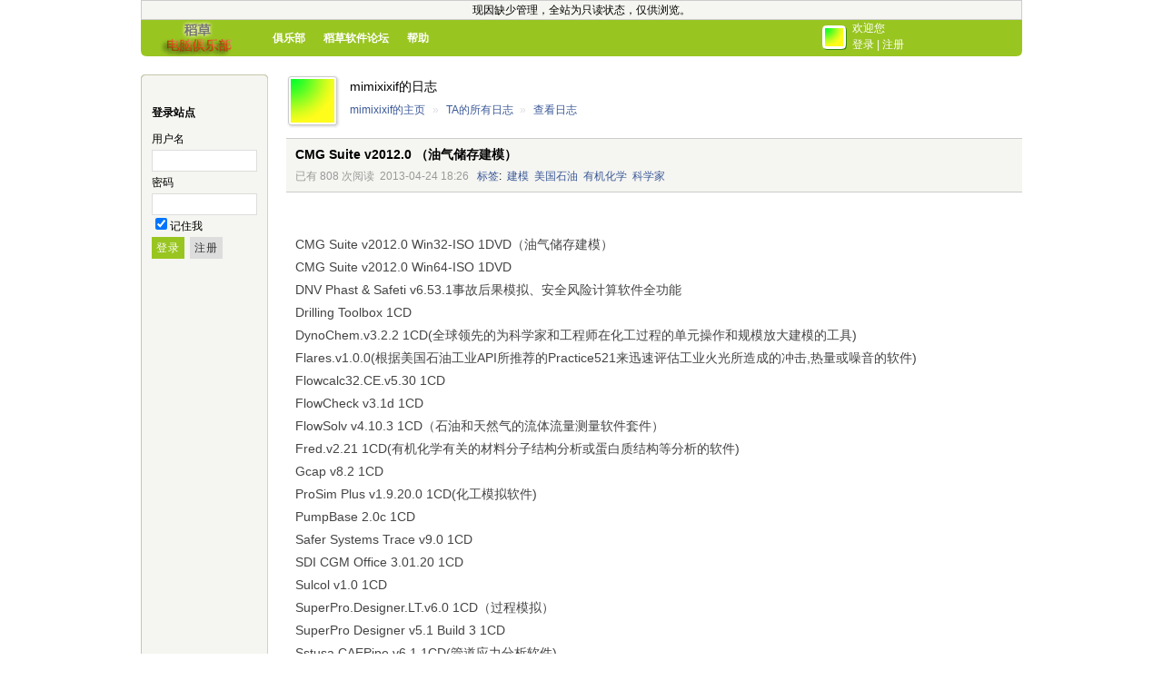

--- FILE ---
content_type: text/html
request_url: http://club.dcrjs.com/space-9670-do-blog-id-524.html
body_size: 9323
content:
<!DOCTYPE html PUBLIC "-//W3C//DTD XHTML 1.0 Transitional//EN" "http://www.w3.org/TR/xhtml1/DTD/xhtml1-transitional.dtd">
<html xmlns="http://www.w3.org/1999/xhtml">
<head>
<meta http-equiv="content-type" content="text/html; charset=gbk" />
<meta http-equiv="x-ua-compatible" content="ie=7" />
<title>CMG Suite v2012.0 （油气储存建模） - 日志 - mimixixif - 电脑俱乐部 - 稻草电脑社区 软件|技术|电脑|网络|Windows|系统|驱动|Linux</title>
<script language="javascript" type="text/javascript" src="source/script_cookie.js"></script>
<script language="javascript" type="text/javascript" src="source/script_common.js"></script>
<script language="javascript" type="text/javascript" src="source/script_menu.js"></script>
<script language="javascript" type="text/javascript" src="source/script_ajax.js"></script>
<script language="javascript" type="text/javascript" src="source/script_face.js"></script>
<script language="javascript" type="text/javascript" src="source/script_manage.js"></script>
<style type="text/css">
@import url(template/default/style.css);
@import url(template/default/blog.css);
@import url(template/green/style.css);
</style>
<link rel="shortcut icon" href="http://www.dcrjs.com/favicon.ico" />
<link rel="edituri" type="application/rsd+xml" title="rsd" href="xmlrpc.php?rsd=9670" />

<center><!--[if lt IE 7]> <div style=' clear: both; height: 42px; padding:0 0 0 15px; position: relative;'> <a href="link.php?url=http://www.microsoft.com%2Fchina%2Fie%2F" target="_blank"><img src="http://www.dcrjs.com/images/mydy/ie6.jpg" border="0" height="42" alt="您正在使用IE6浏览器，它已经过时，请您立即单击此处升级到最新版本的InternetExplorer。" /></a></div> <![endif]--></center>

</head>
<body>

<div id="append_parent"></div>
<div id="ajaxwaitid"></div>
<div id="header">
<div id="ad_header"><p><center>现因缺少管理，全站为只读状态，仅供浏览。</center></p></div><div class="headerwarp">
<h1 class="logo"><a href="index.php"><img src="template/green/image/logo.gif" alt="电脑俱乐部" /></a></h1>
<ul class="menu">
<li><a href="index.php">俱乐部</a></li>

<li><a target="_blank" href="http://www.dcrjs.com" title="稻草软件论坛">稻草软件论坛</a></li>

<li><a href="help.php">帮助</a></li>
</ul>

<div class="nav_account">
<a href="do.php?ac=d517962f8650764bc0735a81af638a45" class="login_thumb"><img src="http://www.dcrjs.com/ucenter/data/avatar/000/00/00/00_avatar_small.jpg" onerror="this.onerror=null;this.src='http://www.dcrjs.com/ucenter/images/noavatar_small.gif'"></a>
欢迎您<br>
<a href="do.php?ac=2519132cd583cc98172ca9f2b3d7d86e">登录</a> | 
<a href="do.php?ac=d517962f8650764bc0735a81af638a45">注册</a>
</div>
</div>
</div>

<div id="wrap">

<div id="main">
<div id="app_sidebar">
<div class="bar_text">
<form id="loginform" name="loginform" action="do.php?ac=2519132cd583cc98172ca9f2b3d7d86e&ref" method="post">
<input type="hidden" name="formhash" value="93a34b83" />
<p class="title">登录站点</p>
<p>用户名</p>
<p><input type="text" name="username" id="username" class="t_input" size="15" value="" /></p>
<p>密码</p>
<p><input type="password" name="password" id="password" class="t_input" size="15" value="" /></p>
<p><input type="checkbox" id="cookietime" name="cookietime" value="315360000" checked /><label for="cookietime">记住我</label></p>
<p>
<input type="submit" id="loginsubmit" name="loginsubmit" value="登录" class="submit" />
<input type="button" name="regbutton" value="注册" class="button" onclick="urlto('do.php?ac=d517962f8650764bc0735a81af638a45');">
</p>
</form>
</div>
</div>

<div id="mainarea">




<div class="c_header a_header">
<div class="avatar48"><a href="space-9670.html"><img src="http://www.dcrjs.com/ucenter/data/avatar/000/00/96/70_avatar_small.jpg" onerror="this.onerror=null;this.src='http://www.dcrjs.com/ucenter/images/noavatar_small.gif'"></a></div>
<p style="font-size:14px">mimixixif的日志</p>
<a href="space-9670.html" class="spacelink">mimixixif的主页</a>
 <span class="pipe">&raquo;</span> <a href="space-9670-do-blog-view-me.html">TA的所有日志</a> <span class="pipe">&raquo;</span> <a href="space-9670-do-blog-id-524.html">查看日志</a></div>


<script type="text/javascript" charset="gbk" src="source/script_calendar.js"></script>

<div class="entry" style="padding:0 0 10px;">

<div class="title">
<h1>CMG Suite v2012.0 （油气储存建模）</h1>
<span class="gray">已有 808 次阅读</span>&nbsp; <span class="gray">2013-04-24 18:26</span>
&nbsp; <a href="space-9670-do-tag.html">标签</a>:&nbsp;
<a href="space-9670-do-tag-id-373.html">建模</a>&nbsp;
<a href="space-9670-do-tag-id-394.html">美国石油</a>&nbsp;
<a href="space-9670-do-tag-id-395.html">有机化学</a>&nbsp;
<a href="space-9670-do-tag-id-396.html">科学家</a>&nbsp;
</div>


<div id="blog_article" class="article ">
<div class="resizeimg">
<div class="resizeimg2">
<div class="resizeimg3">
<div class="resizeimg4">
<DIV><BR>CMG Suite v2012.0 Win32-ISO 1DVD（油气储存建模）</DIV>
<DIV>CMG Suite v2012.0 Win64-ISO 1DVD</DIV>
<DIV>DNV Phast &amp; Safeti v6.53.1事故后果模拟、安全风险计算软件全功能</DIV>
<DIV>Drilling Toolbox 1CD</DIV>
<DIV>DynoChem.v3.2.2 1CD(全球领先的为科学家和工程师在化工过程的单元操作和规模放大建模的工具)</DIV>
<DIV>Flares.v1.0.0(根据美国石油工业API所推荐的Practice521来迅速评估工业火光所造成的冲击,热量或噪音的软件)</DIV>
<DIV>Flowcalc32.CE.v5.30 1CD</DIV>
<DIV>FlowCheck v3.1d 1CD</DIV>
<DIV>FlowSolv v4.10.3 1CD（石油和天然气的流体流量测量软件套件）</DIV>
<DIV>Fred.v2.21 1CD(有机化学有关的材料分子结构分析或蛋白质结构等分析的软件)</DIV>
<DIV>Gcap v8.2 1CD</DIV>
<DIV>ProSim Plus v1.9.20.0 1CD(化工模拟软件)</DIV>
<DIV>PumpBase 2.0c 1CD</DIV>
<DIV>Safer Systems Trace v9.0 1CD</DIV>
<DIV>SDI CGM Office 3.01.20 1CD</DIV>
<DIV>Sulcol v1.0 1CD</DIV>
<DIV>SuperPro.Designer.LT.v6.0 1CD（过程模拟）</DIV>
<DIV>SuperPro Designer v5.1 Build 3 1CD</DIV>
<DIV>Sstusa CAEPipe v6.1 1CD(管道应力分析软件)</DIV>
<DIV>Tesseral v4.5 1CD（全波场模拟软件）</DIV>
<DIV>OMEGA.v2.1.0 1CD（快速计算分子的静电性质、形状）</DIV>
<DIV>UKTN.TNflow.v3.10 1CD</DIV>
<DIV>Visual Hydraulics v1.0 1CD</DIV>
<DIV>Visual Water Designer v1.1 1CD</DIV>
<DIV>VLEFlash v4.01 1CD（天然气石油软件）</DIV>
<DIV>VMGSim v6.5 Build 44 1CD（稳态流程模拟软件）</DIV>
<DIV>WaterSteamPro v6.0 1CD(水蒸气性质软件)</DIV>
<DIV>PipelineStudio v3.4.1.0 Final-ISO 1CD(稳定版,化工管道仿真技术） </DIV>
<DIV>Pipeline Toolbox 2011 v13.0 Enterprise 1CD</DIV>
<DIV>Polymath Pro v6.0 1CD</DIV>
<DIV>Portable Arguslab v4.0.1 1CD</DIV>
<DIV>Portable ChemSketch v11.2 1CD</DIV>
<DIV>Portable GSView v4.9 1CD</DIV>
<DIV>Portable MestReC v4.9.9.9 1CD</DIV>
<DIV>Portable Tinker v4.2 1CD<BR>　</DIV>
<DIV>Lansys PV 1.2 1CD(化工容器强度计算软件)</DIV>
<DIV>Lansys PV 1.2 使用手册</DIV>
<DIV><FONT color=#f00000>+ 专业提供各类行业软件，诚信为本，欢迎您的咨询 <BR>+<BR>+ 联 系 Q Q：1140988741&nbsp;&nbsp; 电 话：18980583122<BR>+<BR>+ MSN:&nbsp; </FONT><a href="mailto:buysoftware@qq.com" target="_blank"><FONT color=#f00000>buysoftware@qq.com</FONT></A><BR><FONT color=#f00000>+<BR>+ 联系Email: </FONT><a href="mailto:buysoftware2008@sohu.com" target="_blank"><FONT color=#f00000>buysoftware2008@sohu.com</FONT></A><FONT color=#f00000>&nbsp;&nbsp; </FONT><a href="mailto:buysoftware@qq.com" target="_blank"><FONT color=#f00000>buysoftware@qq.com</FONT></A>&nbsp;</DIV>
<DIV>Winsim Design II v9.31 1CD (化学制程模拟软件。可以为碳化氢及学石化产品及天然气制程。</DIV>
<DIV>&nbsp;&nbsp;&nbsp;&nbsp;&nbsp;&nbsp;&nbsp;&nbsp;&nbsp;&nbsp;&nbsp;&nbsp;&nbsp;&nbsp;&nbsp;&nbsp;&nbsp;&nbsp;&nbsp;&nbsp;&nbsp;&nbsp;&nbsp;&nbsp;&nbsp;&nbsp;&nbsp; 天然气的管道注入,氨水.甲醇.氢气设备提供了严格的制程模拟)</DIV>
<DIV>Tripos Lithium v2.1 1CD</DIV>
<DIV>ELISA标准曲线拟合分析CurveExpertPro.v1.6.5.Win32 1CD</DIV>
<DIV>电泳图分析 BandScan5.0 1CD</DIV>
<DIV>油层连通图软件GeoCon v1.0 1CD</DIV>
<DIV>ECSS化工之星技术手册</DIV>
<DIV>PDSOFT 2.5.3D Piping 使用手册</DIV>
<DIV>化学品电子手册3.0 1CD</DIV>
<DIV>设备通最新版 1CD</DIV>
<DIV>石油大典 2006 1CD<BR>Pinnacle产品:</DIV>
<DIV>FracproPT.2007.v10.4.52 1CD（石油工业界的先进压裂软件工具，它提供支撑剂和酸液压裂处理的设计、模拟、分析、执行和优化功能。</DIV>
<DIV>&nbsp;&nbsp;&nbsp;&nbsp;&nbsp;&nbsp;&nbsp;&nbsp;&nbsp;&nbsp;&nbsp;&nbsp;&nbsp;&nbsp;&nbsp;&nbsp;&nbsp;&nbsp;&nbsp;&nbsp;&nbsp;&nbsp;&nbsp;&nbsp;&nbsp;&nbsp;&nbsp;&nbsp; FracproPT的独特技术是它的实时数据管理和分析功能；其中包括灵活的、根据裂分分析可进行校正的</DIV>
<DIV>&nbsp;&nbsp;&nbsp;&nbsp;&nbsp;&nbsp;&nbsp;&nbsp;&nbsp;&nbsp;&nbsp;&nbsp;&nbsp;&nbsp;&nbsp;&nbsp;&nbsp;&nbsp;&nbsp;&nbsp;&nbsp;&nbsp;&nbsp;&nbsp;&nbsp;&nbsp;&nbsp;&nbsp; 裂分模型；以及压裂处理后进行生产分析和经济优化的油藏模拟功能）</DIV>
<DIV>INVENSYS SIMSCI产品: </DIV>
<DIV>SIMSCI.PRO/II.v9.01-ISO 1CD(流程模拟程序,广泛地应用于化学过程的严格的质量和能量平衡)</DIV>
<DIV>SIMSCI PRO/II 中文入门用户手册_李建明_2001</DIV>
<DIV>SIMSCI PRO/II 中文入门指南手册_许丙涛_2001</DIV>
<DIV>SIMSCI PRO/II 应用实例集（催化裂化常减压）_中油奥特_2001</DIV>
<DIV>KG-TOWER v5.0 &amp; Utility for SIMSCI.PROII.v9.0 1CD</DIV>
<DIV>SimSci-Esscor.PipePhase.v9.5-ISO 1CD(化工模拟分析软件) </DIV>
<DIV>SimSci.DataCon.v3.13 1CD</DIV>
<DIV>Simsci.Dynsim.v4.2.4 1CD（动态模拟）</DIV>
<DIV>Simsci.Hextran.v9.1-ISO 1CD（传热系统模拟）</DIV>
<DIV>Simsci Inplant v4.0 1CD&nbsp; </DIV>
<DIV>SimSci.Process.Engineering.Suite(PES).2002-ISO 1CD </DIV>
<DIV>Simsci.PipePhase.v9.1-ISO 1CD(模拟分析软件,应用在油气加工、精细化工、制药等领域；完成设计、装置改造、</DIV>
<DIV>&nbsp;&nbsp;&nbsp;&nbsp;&nbsp;&nbsp;&nbsp;&nbsp;&nbsp;&nbsp;&nbsp;&nbsp;&nbsp;&nbsp;&nbsp;&nbsp;&nbsp;&nbsp;&nbsp;&nbsp;&nbsp;&nbsp;&nbsp;&nbsp;&nbsp;&nbsp;&nbsp;&nbsp;&nbsp; 优化和改进装置产量和效益。软件提供模型有：一般化闪蒸、精馏、热器、反应</DIV>
<DIV>&nbsp;&nbsp;&nbsp;&nbsp;&nbsp;&nbsp;&nbsp;&nbsp;&nbsp;&nbsp;&nbsp;&nbsp;&nbsp;&nbsp;&nbsp;&nbsp;&nbsp;&nbsp;&nbsp;&nbsp;&nbsp;&nbsp;&nbsp;&nbsp;&nbsp;&nbsp;&nbsp;&nbsp;&nbsp; 器、聚合物、固体和多种热力学模型供用户选择) </DIV>
<DIV>Simulation.Sciences.Process.Engineering.Suite.2000-ISO 1CD（全模块）</DIV>
<DIV>软件包括：</DIV>
<DIV>&nbsp; ----&gt;ProII.v5.6.1-general process flowsheeting and optimisation</DIV>
<DIV>&nbsp; ----&gt;HEXTRAN.v8.02-heat transfer simulation and pinch analysis</DIV>
<DIV>&nbsp; ----&gt;DATACON.v3.1-reconciliation program for plant data</DIV>
<DIV>&nbsp; ----&gt;InPlant.v3.02-multiphase, fluid flow simulator for plant piping networks</DIV>
<DIV>&nbsp; ----&gt;VisualFlow.v4.0-design and modelling of safety systems and pressure relief networks.</DIV>
<DIV>Invensys Simsci Romeo v4.3.1 1CD（工业仿真控制软件，帮助设计条件,可以让您动态的监视和控制过程，从而达到要求，并保证安全和效率） </DIV>
<DIV>　</DIV>
<DIV>Invensys/Pacific Simulation产品:</DIV>
<DIV>WinGEMS.v5.3.302 1CD(著名的过程模拟与控制软件)</DIV>
<DIV>　</DIV>
<DIV>OLI systems Inc.产品:</DIV>
<DIV>OLI.System.2010 2CD</DIV>
<DIV>&nbsp;&nbsp;&nbsp;&nbsp;&nbsp; include:OLI Analyzer v3.1.3</DIV>
<DIV>&nbsp;&nbsp;&nbsp;&nbsp;&nbsp;&nbsp;&nbsp;&nbsp;&nbsp;&nbsp;&nbsp;&nbsp;&nbsp; OLI ScaleChem v4.0.3</DIV>
<DIV>　</DIV>
<DIV>AEC产品：</DIV>
<DIV>Orange.Technologies.Cadpipe.Suite.v12.6 1CD（管道设计软件）</DIV>
<DIV>CadPipe HVAC v5.4 1CD</DIV>
<DIV>CadPipe v5.4 1CD</DIV>
<DIV>Cadpipe.2002.3D.Design.v7.0.for.AutoCAD 1CD</DIV>
<DIV>Cadpipe.2002.Building.Services.v7.0.for.AutoCAD 1CD</DIV>
<DIV>Cadpipe.2002.Commercial.PIPE.v7.0.for.AutoCAD 1CD</DIV>
<DIV>Cadpipe.2002.Ortho.v7.0.for.AutoCAD 1CD</DIV>
<DIV>Cadpipe.2002.PID.v7.0.for.AutoCAD 1CD</DIV>
<DIV>　</DIV>
<DIV>Rebis产品:</DIV>
<DIV>AutoPlant 3D v2.01&nbsp; 1CD(多语言版,包括简体中文)</DIV>
<DIV>AutoPIPE.v6.20.WinAll 1CD（对高温高压流体管道进行应力分析）<BR>HyproTech DISTIL v5.0.4696 1CD</DIV>
<DIV>HyproTech.FIHR 2004 直接火加热换热器的模拟设计 </DIV>
<DIV>　</DIV>
<DIV>Engineered Software Inc.产品:</DIV>
<DIV>Engineered.Software.Flow.of.Fluids.Premium.v2009 1CD</DIV>
<DIV>PIPE-FLO Pro v2009 1CD</DIV>
<DIV>　</DIV>
<DIV>Neotec产品:</DIV>
<DIV>Neotec PIPEFLO v8.5.12 1CD（集输管网稳态软件）</DIV>
<DIV>Neotec WELLFLO v8.1.6-ISO 1CD（油气井生产、欠平衡钻井/控压钻井水力学模拟软件）</DIV>
<DIV>　</DIV>
<DIV>Stoner产品:</DIV>
<DIV>Stoner Pipeline Simulator(SPS) v9.7.2-ISO 1CD(油气管道仿真软件)</DIV>
<DIV>　</DIV>
<DIV>KBC simulation corp.产品:</DIV>
<DIV>KBC Petro-SIM Suite v4.0 SP2-ISO 1CD(炼油工艺流程模拟软件)</DIV>
<DIV>Hysys Refinery v1.1 1CD</DIV>
<DIV>　</DIV>
<DIV>Honeywell产品:</DIV>
<DIV>Honeywell.UniSim.Flare.R390.1-ISO 1CD</DIV>
<DIV>Unisim Design R400.1-ISO 1DVD</DIV>
<DIV>Unisim Design R390-ISO 1CD</DIV>
<DIV>Unisim Design R370.1-ISO 1CD（模拟仿真）</DIV>
<DIV>Honeywell.PredictPipe.v3.0 1CD</DIV>
<DIV>Honeywell.RiskIT.v1.0 1CD</DIV>
<DIV>Honeywell.Socrates.v8.0 1CD(综合性的材料选择腐蚀性的石油和天然气应用系统）</DIV>
<DIV>Honeywell Strategy-B v3.0.0.2 1CD</DIV>
<DIV>Honeywell.Strategy-A.v3.1 1CD</DIV>
<DIV>　</DIV>
<DIV>Softbits产品:</DIV>
<DIV>Flaresim v2.0-ISO 1CD(火炬计算软件)</DIV>
<DIV>Flaresim User Manual</DIV>
<DIV>Flaretot.v1.2.1.0 1CD(燃烧系统设计与分析软件)</DIV>
<DIV>　</DIV>
<DIV>PSE产品:</DIV>
<DIV>Process.Systems.Enterprise.gPROMS.v3.53 1CD（流程模拟软件）</DIV>
<DIV>gPROMS.ModelBuilder.v3.20 1CD</DIV>
<DIV>　</DIV>
<DIV>HTRI产品:</DIV>
<DIV>HTRI Xchanger Suite v6.0 Full-ISO 1CD（中文汉化版，包含全部6个模块，系统流程模拟和方针应用软件）</DIV>
<DIV>Fundamentals of Heat Exchanger Design 0471321710</DIV>
<DIV>Heat Exchanger Design Handbook 0824797876</DIV>
<DIV>　</DIV>
<DIV>FRI产品:</DIV>
<DIV>FRI Device Rating Program v2.0.3.585 1CD(美国精馏公司开发的化工软件,市面上未见,<BR>&nbsp;&nbsp;&nbsp;&nbsp;&nbsp;&nbsp;&nbsp;&nbsp;&nbsp;&nbsp;&nbsp;&nbsp;&nbsp;&nbsp;&nbsp;&nbsp;&nbsp;&nbsp;&nbsp;&nbsp;&nbsp;&nbsp;&nbsp;&nbsp;&nbsp;&nbsp;&nbsp;&nbsp;&nbsp;&nbsp;&nbsp;&nbsp;&nbsp;&nbsp;&nbsp;&nbsp;&nbsp;&nbsp;&nbsp;&nbsp;&nbsp;&nbsp;&nbsp; 会员拥有,可用于塔板(筛板, 浮阀)的严格的水力学计算) </DIV>
<DIV>FRI-Database</DIV>
<DIV>FRI-ICES v2001</DIV>
<DIV>FRI-ICES v2002</DIV>
<DIV>FRI-Pack Rating v3.0(需要FRI-Resourece-CD中的数据支持)</DIV>
<DIV>FRI-Positon Papers 2001 pdf</DIV>
<DIV>FRI-Resourece-CD2001 1CD</DIV>
<DIV>FRI-Resourece-CD2002 1CD</DIV>
<DIV>FRI-Resourece-CD2003 1CD</DIV>
<DIV>FRI Device Rating Program v1.1.4培训资料 </DIV>
<DIV>PALS2000 R5 v5.0.15 1CD</DIV>
<DIV>VESA R1 v1.0.93 1CD</DIV>
<DIV>　</DIV>
<DIV>Codeware产品：</DIV>
<DIV>CodeWare Compress Build 6258 1CD(压力容器设计)</DIV>
<DIV>Invensys SimSci-Esscor PIPEPHASE 9.5 石油化工模拟分析</DIV>
<DIV>Schlumberger PetroMod 2012.1</DIV>
<DIV>SimSci-Esscor PROII PROII V9.0化工流程模拟完美版</DIV>
<DIV>ASPEN Aspenone V8.0化工流程模拟软件送8G学习资料</DIV>
<DIV>Intergraph CAESAR II v5.3 2011 SP2 V5.30.2管道应力分析</DIV>
<DIV>CAESAR II&nbsp; 2013 R1 v6.10&nbsp; </DIV>
<DIV>Schlumberger Petrel 2011.1 WIN7 64位 英文版全模块送4G资料　</DIV>
<DIV>COADE产品:</DIV>
<DIV>CAESAR Ⅱ 2011 v5.30.2 WinXP_7-ISO 1DVD(最新完全破解版,适用于Win7 32位和64位系统。管道应力分析软件）</DIV>
<DIV>CAESAR Ⅱ 2011 v5.30.1-ISO 1DVD(最新完全破解版。管道应力分析软件）</DIV>
<DIV>CAESAR Ⅱ 5.20-ISO 1DVD(完全破解版。管道应力分析软件） </DIV>
<DIV>CAESAR Ⅱ 简体中文资料（用户指南1-9章）</DIV>
<DIV>　</DIV>
<DIV>PVElite.v2012.Full-ISO 1CD(压力容器分析设计软件)</DIV>
<DIV>PVElite v4.3 用户手册</DIV>
<DIV>Golder.Associates.GasSim.v2.00.0071 1CD</DIV>
<DIV>Gulf.Publishing.Company.Est$Pro.v4.0 1CD</DIV>
<DIV>HazardReview Leader 2008 1CD（事故调查数据库软件）</DIV>
<DIV>Horizontal Drilling 水平井钻井软件 </DIV>
<DIV>Hourly Analysis Program v4.34 1CD</DIV>
<DIV>Hydroflo 2.0.1 1CD</DIV>
<DIV>Hydromantis Watpro v3.0 1CD(水处理软件)</DIV>
<DIV>Hydro Tec v5.1.0.2 1CD（水力技术软件，可用于水利数据的计算和评估）</DIV>
<DIV>HydroWorks.v1.0 1CD(水力模拟计算机程序,以数学模型研究系统的水力运作关系) </DIV>
<DIV>HyperChem.v8.0.10 1CD</DIV>
<DIV>Hydrus v1.12.0070 1CD</DIV>
<DIV>HSC Chemistry v6.00 1CD</DIV>
<DIV>Hytran v3.1.2 1CD（水锤软件）</DIV>
<DIV>+++++++++++++++++++++++++++++++++++++++++++++++++++++++++++++++++<BR>+&nbsp;&nbsp;&nbsp;&nbsp;&nbsp;&nbsp;&nbsp;&nbsp;&nbsp;&nbsp;&nbsp;&nbsp;&nbsp;&nbsp;&nbsp;&nbsp;&nbsp;&nbsp;&nbsp;&nbsp;&nbsp;&nbsp;&nbsp;&nbsp;&nbsp;&nbsp;&nbsp;&nbsp;&nbsp;&nbsp;&nbsp;&nbsp;&nbsp;&nbsp;&nbsp;&nbsp;&nbsp;&nbsp;&nbsp;&nbsp;&nbsp;&nbsp;&nbsp;&nbsp;&nbsp;&nbsp;&nbsp;&nbsp;&nbsp;&nbsp;&nbsp;&nbsp;&nbsp;&nbsp;&nbsp;&nbsp;&nbsp;&nbsp;&nbsp;&nbsp;&nbsp;&nbsp; <BR><FONT color=#f00000>+ 专业提供各类行业软件，诚信为本，欢迎您的咨询 <BR>+<BR>+ 联 系 Q Q：1140988741&nbsp;&nbsp; 电 话：18980583122<BR>+<BR>+ MSN:&nbsp; </FONT><a href="mailto:buysoftware@qq.com" target="_blank"><FONT color=#f00000>buysoftware@qq.com</FONT></A><BR><FONT color=#f00000>+<BR>+ 联系Email: </FONT><a href="mailto:buysoftware2008@sohu.com" target="_blank"><FONT color=#f00000>buysoftware2008@sohu.com</FONT></A><FONT color=#f00000>&nbsp;&nbsp; </FONT><a href="mailto:buysoftware@qq.com" target="_blank"><FONT color=#f00000>buysoftware@qq.com</FONT></A>&nbsp; <BR>+++++++++++++++++++++++++++++++++++++++++++++++++++++++++++++++++</DIV>
<DIV>Intetech Electronic Corrosion Engineer v5.0 1CD（石油化工设备防腐材料计算软件）</DIV>
<DIV>Instrument Engineering Calculations (InstruCalc) v6.2.0 1CD（仪表计算软件）</DIV>
<DIV>Instrument Calculations v1.20b 1CD</DIV>
<DIV>ISIS Desktop 2.5 SP4 1CD</DIV>
<DIV>ISIS for Excel 2.0 SP5 1CD</DIV>
<DIV>JMCampbell.GCAP.v8.3.0.Win32 1CD</DIV>
<DIV>KG-tower 2005 1CD（水塔力学计算软件）</DIV>
<DIV>KORF hydraulics v3.2 1CD(管道流速和压力计算软件)</DIV>
<DIV>MixProps v1.4.4 1CD（科学计算工具，主要用于计算水蒸汽的平衡、嗜热性等）</DIV>
<DIV>Nemetschek Frilo R-2011.1 1CD</DIV>
<DIV>NeuraSuite.v2005.11 1CD（石油和天然气行业中实用且直观解决方案的软件）</DIV>
<DIV>NIST-Refprop v7.0 1CD</DIV>
<DIV>Optimized.Gas.Treating.ProTreat.v5.0 1CD</DIV>
<DIV>PED Professional v5.0.0 1CD</DIV>
<DIV>Petroleum Toolboxes 2008 v10.0 1CD</DIV>
<DIV>　</DIV>
<DIV>Coade CADWorx 2012 1CD（全模块，最新破解版）</DIV>
<DIV>Coade CADWorx DataSheets v2008 1CD(设备模型设计)</DIV>
<DIV>Coade CADWorx Design Review 2010 1CD</DIV>
<DIV>Coade CADWorx Equipment v2010 for AutoCAD 1CD(功能强大的设备模型设计软件)</DIV>
<DIV>Coade CADWorx IP v2008 1CD(WEB格式的P&amp;ID工程) </DIV>
<DIV>Coade CADWorx P&amp;ID Pro v2010 for AutoCAD 1CD(基于AutoCAD的功能强大﹑易于使用﹑用于生成工艺仪表流程图（P&amp;ID）的工厂设计软件)</DIV>
<DIV>Coade CADWorx Plant Pro v2012 for AutoCAD 1CD（基于AutoCAD 2000/2002/2004/2006三维工厂设计软件）</DIV>
<DIV>Coade CADWorx Steel Pro v2008 1CD(功能强大的钢制模具设计软件)</DIV>
<DIV>Coade CADWorkx DataSheets Build Feb 2006 1CD</DIV>
<DIV>Coade CADWorx Pipe 3.1 1CD(三维配管设计软件) </DIV>
<DIV>Coade Tank v3.10 1CD</DIV>
<DIV>PLANT-4D v7.7.03-ISO 1CD</DIV>
<DIV>　</DIV>
<DIV>化工工作设计手册-管道设计（中文） </DIV>
<DIV>化工压力容器设计取证指南（中文）</DIV>
<DIV>　ChemCAD v6.4.0.5052 Pro-ISO 1CD（用于对化学和石油工业、炼油、油气加工等领域中的工艺过程进行计算机模拟的应用软件）</DIV>
<DIV>ChemCAD 5.0 中文版用户帮助文件</DIV>
<DIV>ChemCAD 6.0 英文版用户手册 </DIV>
<DIV>ChemStat.v6.1.Unicode 1CD</DIV>
<DIV>ChemWindow6 完全版 1CD</DIV>
<DIV>Chemistry 4D v7.60 1CD（整合最先进化学结构绘制技术的下一代化学应用工具）<BR></DIV></div>
</div>
</div>
</div>
</div>
</div>

<div style="padding:0 0 10px;">
<div style="text-align: right; padding-top:10px; ">
<a href="cp.php?ac=share&type=blog&id=524" id="a_share" onclick="ajaxmenu(event, this.id, 1)" class="a_share">分享</a>


<a href="cp.php?ac=common&op=report&idtype=blogid&id=524" id="a_report" onclick="ajaxmenu(event, this.id, 1)">举报</a>
</div>

</div>

<div id="content">

<div id="click_div">

<div class="digc">
<table>
<tr>
<td valign="bottom"><a href="cp.php?ac=click&op=add&clickid=1&idtype=blogid&id=524&hash=e4e73563686be292a96e898ffac1eb54" id="click_blogid_524_1" onclick="ajaxmenu(event, this.id, 0, 2000, 'show_click')"><div class="digface"><img src="image/click/luguo.gif" alt="" /><br />路过</div></a></td>
<td valign="bottom"><a href="cp.php?ac=click&op=add&clickid=2&idtype=blogid&id=524&hash=e4e73563686be292a96e898ffac1eb54" id="click_blogid_524_2" onclick="ajaxmenu(event, this.id, 0, 2000, 'show_click')"><div class="digface"><img src="image/click/leiren.gif" alt="" /><br />雷人</div></a></td>
<td valign="bottom"><a href="cp.php?ac=click&op=add&clickid=3&idtype=blogid&id=524&hash=e4e73563686be292a96e898ffac1eb54" id="click_blogid_524_3" onclick="ajaxmenu(event, this.id, 0, 2000, 'show_click')"><div class="digface"><img src="image/click/woshou.gif" alt="" /><br />握手</div></a></td>
<td valign="bottom"><a href="cp.php?ac=click&op=add&clickid=4&idtype=blogid&id=524&hash=e4e73563686be292a96e898ffac1eb54" id="click_blogid_524_4" onclick="ajaxmenu(event, this.id, 0, 2000, 'show_click')"><div class="digface"><img src="image/click/xianhua.gif" alt="" /><br />鲜花</div></a></td>
<td valign="bottom"><a href="cp.php?ac=click&op=add&clickid=5&idtype=blogid&id=524&hash=e4e73563686be292a96e898ffac1eb54" id="click_blogid_524_5" onclick="ajaxmenu(event, this.id, 0, 2000, 'show_click')"><div class="digface"><img src="image/click/jidan.gif" alt="" /><br />鸡蛋</div></a></td>
</tr>
</table>
</div>



</div>

<div class="comments" id="div_main_content">
<h2>
<a href="#quickcommentform_524" class="r_option">发表评论</a>
评论 (<span id="comment_replynum">0</span> 个评论)</h2>
<div class="page"></div>
<div class="comments_list" id="comment">
<ul id="comment_ul">
</ul>
</div>
<div class="page"></div>

<form id="quickcommentform_524" name="quickcommentform_524" action="cp.php?ac=comment" method="post" class="quickpost">

<table cellpadding="0" cellspacing="0">
<tr>
<td>
<a href="###" id="comment_face" title="插入表情" onclick="showFace(this.id, 'comment_message');return false;"><img src="image/facelist.gif" align="absmiddle" /></a>
<a id="a_magic_doodle" href="magic.php?mid=doodle&showid=comment_doodle&target=comment_message" onclick="ajaxmenu(event, this.id, 1)"><img src="image/magic/doodle.small.gif" class="magicicon" />涂鸦板</a>
<br />
<textarea id="comment_message" onkeydown="ctrlEnter(event, 'commentsubmit_btn');" name="message" rows="5" style="width:500px;"></textarea>
</td>
</tr>
<tr>
<td>
<input type="hidden" name="refer" value="space.php?uid=9670&do=blog&id=524" />
<input type="hidden" name="id" value="524">
<input type="hidden" name="idtype" value="blogid">
<input type="hidden" name="commentsubmit" value="true" />
<input type="button" id="commentsubmit_btn" name="commentsubmit_btn" class="submit" value="评论" onclick="ajaxpost('quickcommentform_524', 'comment_add')" />
<div id="__quickcommentform_524"></div>
</td>
</tr>
</table>
<input type="hidden" name="formhash" value="93a34b83" /></form>
<br />
</div>

</div>


<div id="sidebar" style="padding-top:20px;">


<div class="sidebox">
<h2 class="title">
<a href="space-9670-do-blog-view-me.html" class="r_option">全部</a>
作者的其他最新日志
</h2>
<ul class="news_list">
<li style="height:auto;"><a href="space-9670-do-blog-id-697.html">Lumerical 2013 Suite 光学设计软件</a></li>
<li style="height:auto;"><a href="space-9670-do-blog-id-695.html">Pro-EMFATIC (P-EF) v3.1 Build 1 Win32_64-ISO 1CD</a></li>
<li style="height:auto;"><a href="space-9670-do-blog-id-694.html">Simufact.Welding.v3.1.1.Multilanguage.Win32_64-ISO 2DVD</a></li>
<li style="height:auto;"><a href="space-9670-do-blog-id-693.html">PROKON.v2.6.14 1CD</a></li>
<li style="height:auto;"><a href="space-9670-do-blog-id-692.html">ThermoAnalytics.RadThermIR.v10.0.2.Win32_64 1CD</a></li>
<li style="height:auto;"><a href="space-9670-do-blog-id-691.html">Gemcom Minex 6.13最新版煤矿软件</a></li>
</ul>
</div>

<div class="sidebox">
<h2 class="title">热门日志导读</h2>
<ul class="news_list">
<li style="height:auto;"><a href="space-1.html" style="font-weight:bold;">liyafe1997</a>: <a href="space-1-do-blog-id-344.html">电脑俱乐部两周年！</a></li>
</ul>
</div>


</div>


<script type="text/javascript">
<!--
function closeSide2(oo) {
if($('sidebar').style.display == 'none'){
$('content').style.cssText = '';
$('sidebar').style.display = 'block';
oo.innerHTML = '&raquo; 关闭侧边栏';
}
else{
$('content').style.cssText = 'margin: 0pt; width: 810px;';
$('sidebar').style.display = 'none';
oo.innerHTML = '&laquo; 打开侧边栏';
}
}
function addFriendCall(){
var el = $('friendinput');
if(!el || el.value == "")	return;
var s = '<input type="checkbox" name="fusername[]" value="'+el.value+'" id="'+el.value+'" checked>';
s += '<label for="'+el.value+'">'+el.value+'</label>';
s += '<br />';
$('friends').innerHTML += s;
el.value = '';
}
resizeImg('blog_article','700');
resizeImg('div_main_content','450');

//彩虹炫
var elems = selector('div[class~=magicflicker]'); 
for(var i=0; i<elems.length; i++){
magicColor(elems[i]);
}

-->
</script>

</div>

<!--/mainarea-->
<div id="bottom"></div>
</div>
<!--/main-->

<div id="footer">

<p class="r_option">
<a href="javascript:;" onclick="window.scrollTo(0,0);" id="a_top" title="TOP"><img src="image/top.gif" alt="" style="padding: 5px 6px 6px;" /></a>
</p>


<p>
电脑俱乐部 - 
<a href="link.php?url=http://www.dcrjs.com%2Fthread-25-1-1.html">联系我们</a>
 - <a  href="http://www.miibeian.gov.cn" target="_blank"></a><script src="http://s125.cnzz.com/stat.php?id=1285021&web_id=1285021" language="JavaScript" charset="gb2312"></script>| <script language="javascript" type="text/javascript" src="http://js.users.51.la/3206040.js"></script> <noscript><a href="link.php?url=http://www.51.la%2F%3F3206040" target="_blank"><img alt="我要啦免费统计" src="http://img.users.51.la/3206040.asp" style="border:none" /></a></noscript></a></p>
<p>
<a  href="http://www.dcrjs.com" target="_blank"><strong>稻草软件论坛</strong></a>  All Rights Reserved.
</p>
</div>
</div>
<!--/wrap-->

<ul id="ucappmenu_menu" class="dropmenu_drop" style="display:none;">
<li><a href="link.php?url=http://www.dcrjs.com" title="稻草软件论坛" target="_blank">稻草软件论坛</a></li>
</ul>


<script language="javascript"  type="text/javascript" src="do.php?ac=sendmail&rand=1769398450"></script>

</body>
</html>


--- FILE ---
content_type: text/javascript
request_url: http://club.dcrjs.com/source/script_calendar.js
body_size: 3086
content:
/*
	[Discuz!] (C)2001-2009 Comsenz Inc.
	This is NOT a freeware, use is subject to license terms

	$Id: calendar.js 17449 2008-12-22 08:58:53Z cnteacher $
*/

var controlid = null;
var currdate = null;
var startdate = null;
var enddate  = null;
var yy = null;
var mm = null;
var hh = null;
var ii = null;
var currday = null;
var addtime = false;
var today = new Date();
var lastcheckedyear = false;
var lastcheckedmonth = false;

function getposition(obj) {
	var r = new Array();
	r['x'] = obj.offsetLeft;
	r['y'] = obj.offsetTop;
	while(obj = obj.offsetParent) {
		r['x'] += obj.offsetLeft;
		r['y'] += obj.offsetTop;
	}
	return r;
}

function loadcalendar() {
	s = '';
	s += '<div id="calendar" style="display:none; position:absolute; z-index:100000;" onclick="doane(event)">';
	s += '<div style="width: 210px;"><table cellspacing="0" cellpadding="0" width="100%" style="text-align: center;">';
	s += '<tr align="center" id="calendar_week"><td><a href="###" onclick="refreshcalendar(yy, mm-1)" title="上一月">《</a></td><td colspan="5" style="text-align: center"><a href="###" onclick="showdiv(\'year\');doane(event)" class="dropmenu" title="点击选择年份" id="year"></a>&nbsp; - &nbsp;<a id="month" class="dropmenu" title="点击选择月份" href="###" onclick="showdiv(\'month\');doane(event)"></a></td><td><A href="###" onclick="refreshcalendar(yy, mm+1)" title="下一月">》</A></td></tr>';
	s += '<tr id="calendar_header"><td>日</td><td>一</td><td>二</td><td>三</td><td>四</td><td>五</td><td>六</td></tr>';
	for(var i = 0; i < 6; i++) {
		s += '<tr>';
		for(var j = 1; j <= 7; j++)
			s += "<td id=d" + (i * 7 + j) + " height=\"19\">0</td>";
		s += "</tr>";
	}
	s += '<tr id="hourminute"><td colspan="7" align="center"><input type="text" size="2" value="" id="hour" class="txt" onKeyUp=\'this.value=this.value > 23 ? 23 : zerofill(this.value);controlid.value=controlid.value.replace(/\\d+(\:\\d+)/ig, this.value+"$1")\'> 点 <input type="text" size="2" value="" id="minute" class="txt" onKeyUp=\'this.value=this.value > 59 ? 59 : zerofill(this.value);controlid.value=controlid.value.replace(/(\\d+\:)\\d+/ig, "$1"+this.value)\'> 分</td></tr>';
	s += '</table></div></div>';
	s += '<div id="calendar_year" onclick="doane(event)" style="display: none;z-index:100001;"><div class="col">';
	for(var k = 2020; k >= 1931; k--) {
		s += k != 2020 && k % 10 == 0 ? '</div><div class="col">' : '';
		s += '<a href="###" onclick="refreshcalendar(' + k + ', mm);$(\'calendar_year\').style.display=\'none\'"><span' + (today.getFullYear() == k ? ' class="calendar_today"' : '') + ' id="calendar_year_' + k + '">' + k + '</span></a><br />';
	}
	s += '</div></div>';
	s += '<div id="calendar_month" onclick="doane(event)" style="display: none;z-index:100001;">';
	for(var k = 1; k <= 12; k++) {
		s += '<a href="###" onclick="refreshcalendar(yy, ' + (k - 1) + ');$(\'calendar_month\').style.display=\'none\'"><span' + (today.getMonth()+1 == k ? ' class="calendar_today"' : '') + ' id="calendar_month_' + k + '">' + k + ( k < 10 ? '&nbsp;' : '') + ' 月</span></a><br />';
	}
	s += '</div>';
	if(is_ie && is_ie < 7) {
		s += '<iframe id="calendariframe" frameborder="0" style="display:none;position:absolute;filter:progid:DXImageTransform.Microsoft.Alpha(style=0,opacity=0)"></iframe>';
		s += '<iframe id="calendariframe_year" frameborder="0" style="display:none;position:absolute;filter:progid:DXImageTransform.Microsoft.Alpha(style=0,opacity=0)"></iframe>';
		s += '<iframe id="calendariframe_month" frameborder="0" style="display:none;position:absolute;filter:progid:DXImageTransform.Microsoft.Alpha(style=0,opacity=0)"></iframe>';
	}

	var div = document.createElement('div');
	div.innerHTML = s;
	$('append_parent').appendChild(div);
	document.onclick = function(event) {
		$('calendar').style.display = 'none';
		$('calendar_year').style.display = 'none';
		$('calendar_month').style.display = 'none';
		if(is_ie && is_ie < 7) {
			$('calendariframe').style.display = 'none';
			$('calendariframe_year').style.display = 'none';
			$('calendariframe_month').style.display = 'none';
		}
	}
	$('calendar').onclick = function(event) {
		doane(event);
		$('calendar_year').style.display = 'none';
		$('calendar_month').style.display = 'none';
		if(is_ie && is_ie < 7) {
			$('calendariframe_year').style.display = 'none';
			$('calendariframe_month').style.display = 'none';
		}
	}

}

function parsedate(s) {
	/(\d+)\-(\d+)\-(\d+)\s*(\d*):?(\d*)/.exec(s);
	var m1 = (RegExp.$1 && RegExp.$1 > 1899 && RegExp.$1 < 2101) ? parseFloat(RegExp.$1) : today.getFullYear();
	var m2 = (RegExp.$2 && (RegExp.$2 > 0 && RegExp.$2 < 13)) ? parseFloat(RegExp.$2) : today.getMonth() + 1;
	var m3 = (RegExp.$3 && (RegExp.$3 > 0 && RegExp.$3 < 32)) ? parseFloat(RegExp.$3) : today.getDate();
	var m4 = (RegExp.$4 && (RegExp.$4 > -1 && RegExp.$4 < 24)) ? parseFloat(RegExp.$4) : 0;
	var m5 = (RegExp.$5 && (RegExp.$5 > -1 && RegExp.$5 < 60)) ? parseFloat(RegExp.$5) : 0;
	/(\d+)\-(\d+)\-(\d+)\s*(\d*):?(\d*)/.exec("0000-00-00 00\:00");
	return new Date(m1, m2 - 1, m3, m4, m5);
}

function settime(d) {
	$('calendar').style.display = 'none';
	$('calendar_month').style.display = 'none';
	if(is_ie && is_ie < 7) {
		$('calendariframe').style.display = 'none';
	}
	controlid.value = yy + "-" + zerofill(mm + 1) + "-" + zerofill(d) + (addtime ? ' ' + zerofill($('hour').value) + ':' + zerofill($('minute').value) : '');
}

function showcalendar(event, controlid1, addtime1, startdate1, enddate1) {
	controlid = controlid1;
	addtime = addtime1;
	startdate = startdate1 ? parsedate(startdate1) : false;
	enddate = enddate1 ? parsedate(enddate1) : false;
	currday = controlid.value ? parsedate(controlid.value) : today;
	hh = currday.getHours();
	ii = currday.getMinutes();
	var p = getposition(controlid);
	$('calendar').style.display = 'block';
	$('calendar').style.left = p['x']+'px';
	$('calendar').style.top	= (p['y'] + 20)+'px';
	doane(event);
	refreshcalendar(currday.getFullYear(), currday.getMonth());
	if(lastcheckedyear != false) {
		$('calendar_year_' + lastcheckedyear).className = 'calendar_default';
		$('calendar_year_' + today.getFullYear()).className = 'calendar_today';
	}
	if(lastcheckedmonth != false) {
		$('calendar_month_' + lastcheckedmonth).className = 'calendar_default';
		$('calendar_month_' + (today.getMonth() + 1)).className = 'calendar_today';
	}
	$('calendar_year_' + currday.getFullYear()).className = 'calendar_checked';
	$('calendar_month_' + (currday.getMonth() + 1)).className = 'calendar_checked';
	$('hourminute').style.display = addtime ? '' : 'none';
	lastcheckedyear = currday.getFullYear();
	lastcheckedmonth = currday.getMonth() + 1;
	if(is_ie && is_ie < 7) {
		$('calendariframe').style.top = $('calendar').style.top;
		$('calendariframe').style.left = $('calendar').style.left;
		$('calendariframe').style.width = $('calendar').offsetWidth;
		$('calendariframe').style.height = $('calendar').offsetHeight;
		$('calendariframe').style.display = 'block';
	}
}

function refreshcalendar(y, m) {
	var x = new Date(y, m, 1);
	var mv = x.getDay();
	var d = x.getDate();
	var dd = null;
	yy = x.getFullYear();
	mm = x.getMonth();
	$("year").innerHTML = yy;
	$("month").innerHTML = mm + 1 > 9  ? (mm + 1) : '0' + (mm + 1);

	for(var i = 1; i <= mv; i++) {
		dd = $("d" + i);
		dd.innerHTML = "&nbsp;";
		dd.className = "";
	}

	while(x.getMonth() == mm) {
		dd = $("d" + (d + mv));
		dd.innerHTML = '<a href="###" onclick="settime(' + d + ');return false">' + d + '</a>';
		if((enddate && x.getTime() > enddate.getTime()) || (startdate && x.getTime() < startdate.getTime())) {
			dd.className = 'calendar_expire';
		} else {
			dd.className = 'calendar_default';
		}
		if(x.getFullYear() == today.getFullYear() && x.getMonth() == today.getMonth() && x.getDate() == today.getDate()) {
			dd.className = 'calendar_today';
			dd.firstChild.title = '今天';
		}
		if(x.getFullYear() == currday.getFullYear() && x.getMonth() == currday.getMonth() && x.getDate() == currday.getDate()) {
			dd.className = 'calendar_checked';
		}
		x.setDate(++d);
	}

	while(d + mv <= 42) {
		dd = $("d" + (d + mv));
		dd.innerHTML = "&nbsp;";
		d++;
	}

	if(addtime) {
		$('hour').value = zerofill(hh);
		$('minute').value = zerofill(ii);
	}
}

function showdiv(id) {
	var p = getposition($(id));
	$('calendar_' + id).style.left = p['x']+'px';
	$('calendar_' + id).style.top = (p['y'] + 16)+'px';
	$('calendar_' + id).style.display = 'block';
	if(is_ie && is_ie < 7) {
		$('calendariframe_' + id).style.top = $('calendar_' + id).style.top;
		$('calendariframe_' + id).style.left = $('calendar_' + id).style.left;
		$('calendariframe_' + id).style.width = $('calendar_' + id).offsetWidth;
		$('calendariframe_' + id ).style.height = $('calendar_' + id).offsetHeight;
		$('calendariframe_' + id).style.display = 'block';
	}
}

function zerofill(s) {
	var s = parseFloat(s.toString().replace(/(^[\s0]+)|(\s+$)/g, ''));
	s = isNaN(s) ? 0 : s;
	return (s < 10 ? '0' : '') + s.toString();
}

/*  加载样式  */
var calendarstyle = "#calendar{padding:5px;text-align:left;border:1px solid #7FCAE2;background:#FFF;margin-bottom:0.8em;}#calendar td{padding:2px;font-weight:bold;}#calendar_week td{height:2em;line-height:2em;border-bottom:1px solid #E3EDF5;}#hourminute td{padding:4px 2px;border-top:1px solid #E3EDF5;}.calendar_expire,.calendar_expire a:link,.calendar_expire a:visited{color:#666;font-weight:normal;}.calendar_default,.calendar_default a:link,.calendar_default a:visited{color:#09C;}.calendar_checked,.calendar_checked a:link,.calendar_checked a:visited{color:#F60;font-weight:bold;}td.calendar_checked,span.calendar_checked{background:#E3EDF5;}.calendar_today,.calendar_today a:link,.calendar_today a:visited{color:#444;font-weight:bold;}#calendar_header td{width:30px;height:20px;border-bottom:1px solid #E3EDF5;font-weight:normal;}#calendar_year{display:none;line-height:130%;background:#FFF;position:absolute;z-index:10;}#calendar_year .col{float:left;background:#FFF;margin-left:1px;border:1px solid #E3EDF5;padding:4px;}#calendar_month{display:none;background:#FFF;line-height:130%;border:1px solid #DDD;padding:4px;position:absolute;z-index:11;}";
if(is_ie){// IE
	var el = document.createStyleSheet();
	el.cssText = calendarstyle;
} else {
	var el = document.createElement("style");
	el.type = "text/css";
	el.appendChild(document.createTextNode(calendarstyle));
	document.getElementsByTagName("head")[0].appendChild(el);
}

loadcalendar();
